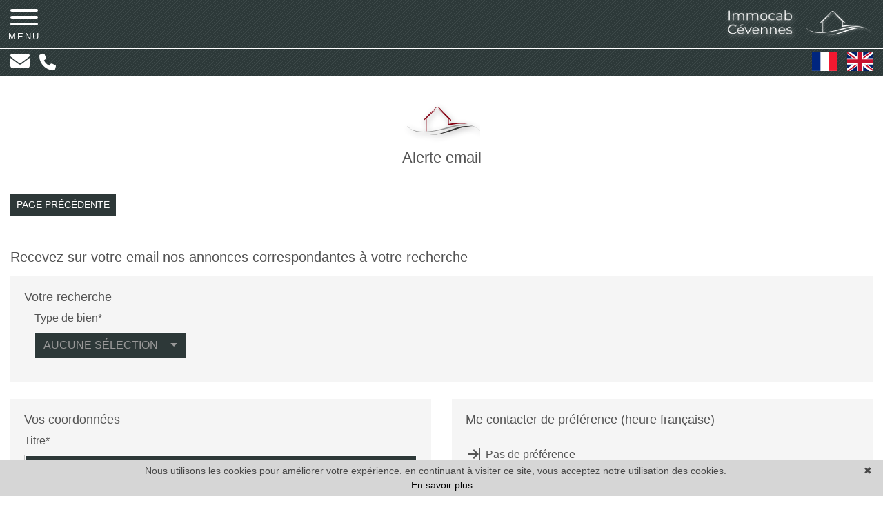

--- FILE ---
content_type: text/html; charset=UTF-8
request_url: https://www.immocab.com/alerte+email.html
body_size: 10756
content:
<!DOCTYPE html>
<!--[if lte IE 7]> <html lang="fr" class="ie7 no-js"> <![endif]-->
<!--[if (IE 8)&!(IEMobile)]> <html lang="fr" class="ie8 no-js"> <![endif]-->
<!--[if (gt IE 8)&!(IEMobile)]> <html lang="fr"> <![endif]-->
<!--[if (!IE)&!(IEMobile)]><!--> <html lang="fr"> <!--<![endif]-->

    
    <head>
        <meta charset="utf-8" />
        <meta name="language" content="fr" />
        <title>Alerte Email</title>
        <meta name="description" content="Alerte Email" />
        <meta name="keywords" content="" />
        <meta property="og:title" content="Alerte Email" />
        <meta property="og:type" content="website" />
        <meta property="og:image" content="https://www.immocab.com/images/header-agency.png" />        
        <meta property="og:description" content="Alerte Email" />
        <meta property="og:url" content="" />
        <meta property="fb:app_id" content="499603113538171" />
        <meta name="robots" content="index,follow" />
        <meta content="IE=edge, chrome=1" http-equiv="X-UA-Compatible" />
        <meta name="viewport" content="width=device-width, initial-scale=1" />
        <meta name="google" content="notranslate" />
        <meta name="google-site-verification" content="gtRqqCEe5-VbkyyNqKp-UdvbIBAM_Sz-MpFI62S6k5E, _2xLYCl0IvkqboPZoLjmcLrTx7yercief2c-CTXQ7r4" />

        <link rel="shortcut icon" href="https://medias.twimmopro.com/sitemanager/5f4625fc4ce3878278008366" type="image/x-icon">
        <link rel="icon" href="https://medias.twimmopro.com/sitemanager/5f4625fc4ce3878278008366" type="image/x-icon">


        <!-- jQuery -->
        <script type="text/javascript" src="/lib/jquery/jquery.min.js"></script>
        <!-- Bootstrap -->
        <script type="text/javascript" src="/lib/bootstrap-4/js/bootstrap.bundle.js"></script>
        <link rel="stylesheet" href="/lib/bootstrap-select/dist/css/bootstrap-select.min.css">
        <!-- Select 2 -->
        <script type="text/javascript" src="/lib/select2/js/select2.full.min.js"></script>
        <link rel="stylesheet" href="/lib/select2/css/select2.min.css">
        <!-- Font awesome -->
        <script src="https://kit.fontawesome.com/f8f091de01.js" crossorigin="anonymous"></script>
        <!-- Slick -->
        <link rel="stylesheet" href="/lib/slick-carousel/slick.css"/>
        <link rel="stylesheet" href="/lib/slick-carousel/slick-theme.css"/>
        <script type="text/javascript" src="/lib/slick-carousel/slick.min.js"></script>
        <!-- AOS -->
        <link rel="stylesheet" href="/lib/aos/aos.css"/>
        <script type="text/javascript" src="/lib/aos/aos.js"></script>
        <!-- Project -->
        <link rel="stylesheet" href="/css/style_immocab.css" />
        <script type="text/javascript" src="/js/main.js"></script>
        <style>
            .form_rgpd input {
                top: auto!important;
                left: auto!important;
                width: 50px!important;
                height: 35px!important;
            }
        </style>

                <!--[if lt IE 9]>
        <script src="https://ie7-js.googlecode.com/svn/version/2.1(beta4)/IE9.js"></script>
        <![endif]-->

            
            


        <!-- Ruby Slider -->
        <link rel="stylesheet" href="/lib/rubyslider/rubyslider.css">

    </head>

    <body role="document" class="page-statique estimation alerte">


        <div id="wrapper">
            <header class="header">

                <!-- Logo -->
                <div class="header-logo">
                    <a href="/">
                        <img src="/images/header-logo.png" alt="" />
                    </a>
                    <a href="/">
                        <img src="/images/header-agency.png" alt="" />
                    </a>
                    <div class="header-logo-ornament"></div>
                </div>

                <!-- Tel + langs -->
                <div class="header-info">
                    <div class="header-coordinates">
                                                                        <a href="tel:+33466545647" title="">04 66 54 56 47</a>
                        <a href="#" class="header-lang-toggle">
                            <span class="flag-icon flag-icon-fr"></span>
                        </a>
                    </div>
                </div>
                <div class="header-langs" style="display:none;">
                    <a href="/" title=""><span class="flag-icon flag-icon-fr"></span></a>
<a href="/en/" title=""><span class="flag-icon flag-icon-gb"></span></a>                </div>

                <!-- Main menu -->
                <nav class="nav nav-main">
                    
<ul>
                        <li><a href="/">accueil</a></li>
                                <li class="with-subnav">
                <a href="#" class="subnav-toggle">maisons</a>
                <ul class="nav-sub">
                    <li><a href="#" class="subnav-back"><i class="fa fa-angle-left"></i> retour</a></li>
                                            <li><a href="/annonce-vente-maison-a-250000m.html">&lt; 250 000 €</a></li>
                                            <li><a href="/annonce-vente-maison-entre-250000-350000.html">&lt; 350 000 €</a></li>
                                            <li><a href="/annonce-vente-maison-entre-350000-450000.html">&lt; 450 000 €</a></li>
                                            <li><a href="/annonce-vente-maison-a-450000p.html">&gt; 450 000 €</a></li>
                                    </ul>
            </li>
                                <li><a href="/biens-vente-maison+de+village.html">maisons de village</a></li>
                                <li class="with-subnav">
                <a href="#" class="subnav-toggle">mas &amp; propriétés</a>
                <ul class="nav-sub">
                    <li><a href="#" class="subnav-back"><i class="fa fa-angle-left"></i> retour</a></li>
                                            <li><a href="/annonces+vente+mas+a-350000m.html">&lt; 350 000 €</a></li>
                                            <li><a href="/annonces-vente-mas-entre-350000-600000.html">&lt; 600 000 €</a></li>
                                            <li><a href="/annonces+vente+mas+a-600000p.html">&gt; 600 000 €</a></li>
                                    </ul>
            </li>
                                <li class="with-subnav">
                <a href="#" class="subnav-toggle">autres biens</a>
                <ul class="nav-sub">
                    <li><a href="#" class="subnav-back"><i class="fa fa-angle-left"></i> retour</a></li>
                                            <li><a href="/vente-appartement.html">Appartements</a></li>
                                            <li><a href="/vente-terrain.html">Terrains</a></li>
                                            <li><a href="/immobilier-professionnel.html">Commerces</a></li>
                                            <li><a href="/biens-vente-ideal+investisseur,immeuble.html">Immeubles de rapports</a></li>
                                    </ul>
            </li>
            </ul>
                </nav>

                <!-- Header search -->
                <div class="header-search with-subnav">
                    <a class="header-search-button">
                        <i class="fas fa-search"></i>
                        <span>Chercher</span>
                    </a>
                    <div class="header-search-panel">
                        

                
                            
                        
                
        
    
    
                
                    
        
                            
        
        
        
                
        
    
    
                
        
                            
        
        
        
                
        
    
    
                
        
                            
        
        
        
                                        
                    
                                            
                
        
    
    
                
                    
        
                            
        
        
        
                
        
    
    
                
                    
        
        
        
        
                
        
    
    
                
                    
        
        
        
        
                
        
    
    
                
                    
        
        
        
        
                
        
    
    
                
                    
        
        
        
        
                
        
    
    
                
                    
        
        
        
        
                
        
    
    
                
                    
        
        
        
        
                                                
                                            
                
        
    
    
                
                    
        
                            
        
        
        
                
        
    
    
                
                    
        
        
        
        
                
        
    
    
                
                    
        
        
        
        
                
        
    
    
                
                    
        
        
        
        
                
        
    
    
                
                    
        
        
        
        
                
        
    
    
                
                    
        
        
        
        
                
        
    
    
                
                    
        
        
        
        
                
        
    
    
                
                    
        
        
        
        
                
        
    
    
                
                    
        
        
        
        
                
        
    
    
                
                    
        
        
        
        
                
        
    
    
                
                    
        
        
        
        



<form id="moteur" name="moteur" autocomplete="off" method="post" action="/immobilier/" data-multipleselectedcitytranslate="villes sélectionnées" data-oneselectedcitytranslate="ville sélectionnée" data-citytranslate="Villes" data-typescategoriescity="{&quot;vente&quot;:{&quot;type&quot;:&quot;vente&quot;,&quot;label&quot;:&quot;Vente&quot;,&quot;cities&quot;:[&quot;Al\u00e8s&quot;,&quot;All\u00e8gre-les-Fumades&quot;,&quot;Anduze&quot;,&quot;Bagard&quot;,&quot;Bess\u00e8ges&quot;,&quot;Gagni\u00e8res&quot;,&quot;Le Collet-de-D\u00e8ze&quot;,&quot;Les Salles-du-Gardon&quot;,&quot;Ribaute-les-Tavernes&quot;,&quot;Saint-Ambroix&quot;,&quot;Saint-Christol-l\u00e8s-Al\u00e8s&quot;,&quot;Saint-Germain-de-Calberte&quot;,&quot;Saint-Hippolyte-du-Fort&quot;,&quot;Saint-Jean-du-Gard&quot;,&quot;Saint-Jean-du-Pin&quot;,&quot;Saint-Martin-de-Valgalgues&quot;,&quot;Uz\u00e8s&quot;],&quot;categories&quot;:{&quot;maison&quot;:&quot;Maison&quot;,&quot;terrain&quot;:&quot;Terrain&quot;,&quot;appartement&quot;:&quot;Appartement&quot;}},&quot;ventelocaux&quot;:{&quot;type&quot;:&quot;professionnel&quot;,&quot;categorie&quot;:&quot;locauxvente&quot;,&quot;label&quot;:&quot;Vente locaux&quot;,&quot;cities&quot;:[&quot;Al\u00e8s&quot;],&quot;categories&quot;:{&quot;locauxvente&quot;:&quot;Locaux vente&quot;}},&quot;ventefondsdecommerces&quot;:{&quot;type&quot;:&quot;professionnel&quot;,&quot;categorie&quot;:&quot;fondcommercevente&quot;,&quot;label&quot;:&quot;Vente fonds de commerces&quot;,&quot;cities&quot;:[&quot;Les Salles-du-Gardon&quot;],&quot;categories&quot;:{&quot;fondcommercevente&quot;:&quot;Fond de commerce vente&quot;}}}" data-noselection="Aucune sélection">
    <div class="header-search-row">
        <div class="field select">
            <select class="form-control jsmoteur" id="moteur_type" name="moteur[type]">
                <option disabled selected value> -- Choisir -- </option>
                                                                                        <option value="vente" data-key="vente" data-categorie="">Vente</option>
                                                                                                                                                                                                                                                                                                                                                                                                                                                                                                                                                                                                                                                                                                                                                                                                                                                                                                                                                                        <option value="professionnel" data-key="ventelocaux" data-categorie="locauxvente">Vente locaux</option>
                                                                                                <option value="professionnel" data-key="ventefondsdecommerces" data-categorie="fondcommercevente">Vente fonds de commerces</option>
                                                                        </select>
        </div>
        
        <div class="field select">
            <select class="form-control jsmoteur" name="moteur[categorie]" id="moteur_categorie">                
            </select>
        </div>
        <div class="field select">
            <select class="form-control jsmoteur" id="moteur_pieces" name="moteur[pieces]" data-oldname="moteur[pieces]">                
                                                                                <option value="1p">Studio minimum</option>
                                                                                                                                <option value="2p">2 pièces minimum</option>
                                                                                                                                                        <option value="3p">3 pièces minimum</option>
                                                                                                                                                        <option value="4p">4 pièces minimum</option>
                                                                        </select>
        </div>
        <div class="field select">
            <select class="form-control jsmoteur" id="moteur_chambres" name="moteur[chambres]" data-oldname="moteur[chambres]">                 
                                                        <option value="1p">1 chambre minimum</option>
                                                        <option value="2p">2 chambres minimum</option>
                                                        <option value="3p">3 chambres minimum</option>
                                                        <option value="4p">4 chambres minimum</option>
                            </select>
        </div>
    </div>
    <div class="header-search-row">
        <div class="field">
            <input type="text" id="moteur_prix" name="moteur[prix]" class="form-control jsmoteur" placeholder="Budget max (€)" />
        </div>
        
        <div class="field select">
            <select id="moteur_ville" name="moteur[ville][]" class="form-control jsmoteur" multiple>
                
            </select>
        </div>
        <div class="field">
            <button type="submit" disabled id="moteur_compteur" data-bientrouvesing="bien trouvé" data-bientrouveplur="biens trouvés" class="btn"></button>
        </div>
    </div>
</form>                    </div>
                </div>

                <!-- Second menu -->
                <nav class="nav nav-second">
                    
<ul>
                        <li class="with-subnav">
                <a href="#" class="subnav-toggle">Contact &amp; infos</a>
                <ul class="nav-sub">
                    <li><a href="#" class="subnav-back"><i class="fa fa-angle-left"></i> retour</a></li>
                                            <li><a href="/agence-immobiliere-ales.html">Agence Alès</a></li>
                                            <li><a href="/equipe.html">Notre équipe</a></li>
                                            <li><a href="/recrutement.html">Recrutement</a></li>
                                    </ul>
            </li>
                                <li><a href="/alerte+email.html">Alerte email</a></li>
                                <li><a href="https://immocabcevennes-549.bytwimmo.com" target="_blank" >Espace client</a></li>
                                <li><a href="/estimation+immobilier+ales.html">Estimer votre bien</a></li>
            </ul>                </nav>

                <!-- Reference -->
                <div class="header-reference">
                    <form action="/annonces-reference.html" method="GET">
                        <input type="text" class="reference-field" name="reference" value="" placeholder="Référence" autocomplete="off" />
                        <button type="submit">OK</button>
                    </form>
                </div>

            </header>

            <!-- Header mobile -->
            <div class="header-mobile">
                <div class="header-mobile-top">
                    <!-- Header mobile nav -->
                    <a href="#" id="header-toggle" class="nav-mobile-bars">
                        <span></span>
                        <span></span>
                        <span></span>
                        <strong>menu</strong>
                    </a>

                    <!-- Header mobile logo -->
                    <a href="/">
                        <img src="/images/header-mobile-logo.png" alt="" />
                    </a>
                </div>
            </div>
            <div class="header-mobile-bottom">
                <div class="col-6 text-left header-mobile-telmail">
                    <a href="mailto:contact@immocab.com" title=""><i class="fas fa-envelope"></i></a>
                                            <a href="tel:+33466545647" title=""><i class="fas fa-phone"></i></a>
                </div>
                <div class="col-6 text-right header-mobile-langs">
                    <a href="/" title=""><span class="flag-icon flag-icon-fr"></span></a>
                    <a href="/en/" title=""><span class="flag-icon flag-icon-gb"></span></a>
                </div>
            </div>

            <main class="main">

                
    <div class="container-fluid page-statique-content">

        <section>
            <div class="row">
                <div class="col-12 text-center">
                    <h1 class="title"><img src="/images/title.png" />Alerte email</h1>
                </div>
            </div>
            <div class="row">
                <div class="col-12">
                    <a class="btn btn-sm" href="javascript:window.history.go(-1);">Page précédente</a>
                </div>
            </div>
        </section>

        <form class="alerteemail-form alerteemail-content" action="" role="form">
            <input style="display:none;" type="text" id="testform1" name="testform1" value="25dV871c" />
            <input style="display:none;" type="text" id="testform2" name="testform2" value="" />
            <input style="display:none;" type="text" id="emailform2" name="emailform2" value="" />

            <section class="mt-5">
                <div class="row">
                    <div class="col-12">
                        <h2>Recevez sur votre email nos annonces correspondantes à votre recherche</h2>
                    </div>
                </div>
            </section>

            <section class="mt-2 panel">
                <div class="container-fluid">
                    <div class="row">
                        <div class="col-12">

                            <div class="estimation-form-description">
                                <div class="row titre">
                                    <h3 class="titre-align">Votre recherche</h3>
                                </div>
                                <div class="row form">
                                    <div class="col-lg-6">
                                        <fieldset class="radiogroup form-horizontal estimation-form-type">
                                            <legend class="estimation-form-type-legende">Type de bien*</legend>
                                            <div class="estimation-form-type-select">
                                                <div class="form-group">
                                                    <label class="sr-only" for="typecategorie">#typecategorie</label>
                                                    <select class="selectpicker" name="typecategorie" id="typecategorie" required>
                                                        <option value="" selected>Aucune sélection</option>
                                                                                                                <option value="vente-maison">Vente maison</option>
                                                        <option value="vente-appartement">Vente appartement</option>
                                                        <option value="vente-terrain">Vente terrain</option>
                                                        <option value="vente-garage">Vente garage</option>
                                                        <option value="location-maison">Location maison</option>
                                                        <option value="location-appartement">Location appartement</option>
                                                        <option value="location-garage">Location garage/parking</option>
                                                        <option value="professionnel-droitbailvente">Achat droit au bail</option>
                                                        <option value="professionnel-fondcommercelocation">Gérance fonds de commerce</option>
                                                        <option value="professionnel-locauxlocation">Location locaux &amp; murs</option>
                                                        <option value="professionnel-fondcommercevente">Achat fonds de commerce</option>
                                                        <option value="professionnel-locauxvente">Achat locaux &amp; murs</option>
                                                        <option value="autres-biens">Autres types</option>
                                                    </select>
                                                </div>
                                            </div>
                                        </fieldset>

                                        <fieldset style="display:none" class="radiogroup form-horizontal estimation-form-type" data-type='["vente","autres"]' data-categorie='["fondcommercevente","locauxvente","droitbailvente"]'>
                                            <legend for="budget" class="estimation-form-type-legende">Budget maxi*</legend>
                                            <div class="input-group">
                                                <input type="text" name="budget" data-required="1" class="form-control" id="budgetv" tabindex="18">
                                                <div class="input-group-append">
                                                    <div class="input-group-text">
                                                        &euro;
                                                    </div>
                                                </div>
                                            </div>
                                        </fieldset>

                                        <fieldset style="display:none" class="radiogroup form-horizontal estimation-form-type" data-type='["location"]' data-categorie='["fondcommercelocation","locauxlocation"]'>
                                            <legend for="budget" class="estimation-form-type-legende">Loyer max*</legend>
                                            <div class="input-group">
                                                <input type="text" name="budget" data-required="1" class="form-control" id="budgetl" tabindex="18">
                                                <div class="input-group-append">
                                                    <div class="input-group-text">
                                                        €/Mois</span>
                                                    </div>
                                                </div>
                                            </div>
                                        </fieldset>
                                        <fieldset style="display:none" class="radiogroup form-horizontal estimation-form-type" data-categorie='["appartement"]'>
                                            <legend class="estimation-form-type-legende">Pièces</legend>
                                            <div class="estimation-form-type-select">
                                                <div class="form-group">
                                                    <label class="sr-only" for="pieces">Pièces</label>
                                                    <select class="selectpicker" name="piece" id="pieces" data-live-search="true">
                                                        <option selected>Aucune sélection</option>
                                                                                                                    <option value="1">1</option>
                                                            <option value="1+">1 minimum</option>
                                                                                                                    <option value="2">2</option>
                                                            <option value="2+">2 minimum</option>
                                                                                                                    <option value="3">3</option>
                                                            <option value="3+">3 minimum</option>
                                                                                                                    <option value="4">4</option>
                                                            <option value="4+">4 minimum</option>
                                                                                                                    <option value="5">5</option>
                                                            <option value="5+">5 minimum</option>
                                                                                                            </select>
                                                </div>
                                            </div>
                                        </fieldset>

                                        <fieldset style="display:none" class="radiogroup form-horizontal estimation-form-type" data-categorie='["maison"]'>
                                            <legend class="estimation-form-type-legende">Chambres</legend>
                                            <div class="estimation-form-type-select">
                                                <div class="form-group">
                                                    <label class="sr-only" for="pieces">Chambres</label>
                                                    <select class="selectpicker" name="chambre" id="chambres" data-live-search="true">
                                                        <option selected>Aucune sélection</option>
                                                                                                                    <option value="1+">1 minimum</option>
                                                                                                                    <option value="2+">2 minimum</option>
                                                                                                                    <option value="3+">3 minimum</option>
                                                                                                                    <option value="4+">4 minimum</option>
                                                                                                                    <option value="5+">5 minimum</option>
                                                                                                                    <option value="6+">6 minimum</option>
                                                                                                                    <option value="7+">7 minimum</option>
                                                                                                                    <option value="8+">8 minimum</option>
                                                                                                                    <option value="9+">9 minimum</option>
                                                                                                                    <option value="10+">10 minimum</option>
                                                                                                            </select>
                                                </div>
                                            </div>
                                        </fieldset>
                                        <fieldset style="display:none" class="radiogroup form-horizontal estimation-form-type" data-categorie='["maison"]'>
                                            <legend class="estimation-form-type-legende">Niveau</legend>
                                            <div class="estimation-form-type-select">
                                                <div class="form-group">
                                                    <label class="sr-only" for="niveau">Niveau</label>
                                                    <select class="selectpicker" name="niveau" id="niveau" data-live-search="true">
                                                        <option selected>Aucune sélection</option>
                                                        <option value="1">1</option>
                                                        <option value="2">2</option>
                                                        <option value="3">3</option>
                                                        <option value="Rez-de-chaussée">Rez-de-chaussée</option>
                                                        <option value="Rez-de-jardin">Rez-de-jardin</option>
                                                                                                                <option value="Plain-pied">Plain-pied</option>
                                                    </select>
                                                </div>
                                            </div>
                                        </fieldset>
                                        <fieldset style="display:none" class="radiogroup form-horizontal estimation-form-type" data-categorie='["appartement"]'>
                                            <legend class="estimation-form-type-legende">Etage min.</legend>
                                            <div class="estimation-form-type-select">
                                                <div class="form-group">
                                                    <label class="sr-only" for="etage">Etage min.</label>
                                                    <select class="selectpicker" name="etage" id="etage" data-live-search="true">
                                                        <option selected>Aucune sélection</option>
                                                                                                                <option value="1er+">1er minimum</option>
                                                        <option value="2eme+">2eme minimum</option>
                                                        <option value="3eme+">3eme minimum</option>
                                                        <option value="4eme+">4eme minimum</option>
                                                        <option value="5eme+">5eme minimum</option>
                                                        <option value="6eme+">6eme minimum</option>
                                                        <option value="7eme+">7eme minimum</option>
                                                        <option value="8eme+">8eme minimum</option>
                                                        <option value="Dernier">Dernier</option>
                                                                                                                <option value="Rez-de-chaussée">Rez-de-chaussée</option>
                                                        <option value="Rez-de-jardin">Rez-de-jardin</option>
                                                                                                            </select>
                                                </div>
                                            </div>
                                        </fieldset>
                                        <fieldset style="display:none" class="radiogroup form-horizontal estimation-form-type" data-categorie='["terrain"]'>
                                            <legend class="estimation-form-type-legende">Natures</legend>
                                            <div class="estimation-form-type-select">
                                                <div class="form-group">
                                                    <label class="sr-only" for="natures">Natures</label>
                                                    <select class="selectpicker" name="natures[]" id="natures" multiple data-live-search="true">
                                                        <option selected>Aucune sélection</option>
                                                        <option value="Terrain">Terrain</option>
                                                        <option value="Terrain agricole">Terrain agricole</option>
                                                        <option value="Terrain avec maison">Terrain avec maison</option>
                                                        <option value="Terrain constructible">Terrain constructible</option>
                                                        <option value="Terrain individuel">Terrain individuel</option>
                                                        <option value="Terrain industriel">Terrain industriel</option>
                                                        <option value="Terrain loisirs">Terrain loisirs</option>
                                                        <option value="Terrain non constructible">Terrain non constructible</option>
                                                    </select>
                                                </div>
                                            </div>
                                        </fieldset>
                                        <fieldset style="display:none" class="radiogroup form-horizontal estimation-form-type" data-categorie='["terrain"]'>
                                            <legend class="estimation-form-type-legende">Expositions</legend>
                                            <div class="estimation-form-type-select">
                                                <div class="form-group">
                                                    <label class="sr-only" for="expositions">Expositions</label>
                                                    <select class="selectpicker" name="expositions[]" id="expositions" multiple data-live-search="true">
                                                        <option selected>Aucune sélection</option>
                                                        <option value="Est">Est</option>
                                                        <option value="Est ouest">Est ouest</option>
                                                        <option value="Nord">Nord</option>
                                                        <option value="Nord est">Nord est</option>
                                                        <option value="Nord ouest">Nord ouest</option>
                                                        <option value="Ouest">Ouest</option>
                                                        <option value="Plein sud">Plein sud</option>
                                                        <option value="Sud">Sud</option>
                                                        <option value="Sud est">Sud est</option>
                                                        <option value="Sud nord">Sud nord</option>
                                                        <option value="Sud ouest">Sud ouest</option>
                                                    </select>
                                                </div>
                                            </div>
                                        </fieldset>
                                        <fieldset style="display:none" class="radiogroup form-horizontal estimation-form-type" data-type='["vente","location"]' data-categorie='["locauxvente","locauxlocation"]'>
                                            <legend for="surface" class="estimation-form-type-legende" class="label-surface">Surface min.</legend>
                                            <div class="input-group">
                                                <input type="text" name="surface" class="form-control" id="surface" tabindex="16">
                                                <div class="input-group-append">
                                                    <div class="input-group-text">
                                                        m&sup2;
                                                    </div>
                                                </div>
                                            </div>
                                        </fieldset>

                                        <fieldset style="display:none" class="radiogroup form-horizontal estimation-form-type" data-categorie='["maison"]'>
                                            <legend for="terrain" class="estimation-form-type-legende" class="label-terrain">Terrain mini m²</legend>
                                            <div class="input-group">
                                                <input type="text" name="terrain" class="form-control" id="terrain" tabindex="17">
                                                <div class="input-group-append">
                                                    <div class="input-group-text">
                                                        m&sup2;
                                                    </div>
                                                </div>
                                            </div>
                                        </fieldset>
                                        <div id="coche">
                                            <fieldset style="display:none" class="checkboxgroup form-horizontal estimation-form-prestations" data-categorie='["appartement","maison"]'>
                                                                                                <div class="estimation-form-prestations-checkboxes form-group form-row">

                                                    <div class="checkbox-inline">
                                                        <label class="estimation-form-prestations-parking-label">
                                                            <input type="checkbox" name="garage" id="garage" value="1" tabindex="28">
                                                            Parking/garage
                                                        </label>
                                                    </div>
                                                    <div class="checkbox-inline"  data-categorie='["appartement"]'>
                                                        <label class="estimation-form-prestations-ascenseur-label" data-categorie='["appartement"]'>
                                                            <input type="checkbox" name="terrasse" id="terrasse" value="1" tabindex="31">
                                                            Terrasse
                                                        </label>
                                                    </div>
                                                    <div class="checkbox-inline">
                                                        <label class="estimation-form-prestations-ascenseur-label" data-categorie='["maison"]'>
                                                            <input type="checkbox" name="individuelle" id="individuelle" value="1" tabindex="31">
                                                            Maison individuelle
                                                        </label>
                                                    </div>

                                                </div>
                                            </fieldset>
                                        </div>
                                        <fieldset style="display:none" class="radiogroup form-horizontal estimation-form-type" data-type='["vente", "location", "professionnel","autres"]'>
                                            <legend for="terrain" class="estimation-form-type-legende" class="label-terrain">Autres informations</legend>
                                            <div class="input-group">
                                                <textarea name="texte" rows="4" class="form-control textarea-style col-xs-12"></textarea>
                                            </div>
                                        </fieldset>

                                    </div>








                                    <div class="col-lg-6">
                                        <div style="display:none" class="righttxt" data-type='["vente","location","professionnel","autres"]'>
                                            <fieldset  class="form-row" >
                                                <div class="form-group estimation-form-etage">
                                                    <label for="villesauto" class="estimation-form-type-legende3">Ville*</label>
                                                    <select id="villesauto" name="villesauto" class="selectpicker selectpickerajax" data-live-search="true"></select>
                                                </div>
                                                <div class="form-group estimation-form-etage">
                                                    <label for="villesauto" class="estimation-form-type-legende3">Etendre</label>

                                                    <button type="button" id="elargirmoins" data-cran="1"><i class="fa fa-minus" aria-hidden="true"></i></button>
                                                    <input type="text" value="+5 km" id="elargirkm" readonly data-bas=0 data-haut=20 />
                                                    <button type="button" id="elargirplus" data-cran=1><i class="fa fa-plus" aria-hidden="true"></i></button>
                                                </div>
                                                                                                <div id="selectvilles">

                                                </div>
                                            </fieldset>
                                        </div>
                                    </div>

                                </div>
                            </div>

                        </div>
                    </div>
                </div>
            </section>

            <section class="mt-4">
                <div class="row">
                    <div class="col-12 col-lg-6">
                        <div class="panel container-fluid">
                            <div class="row">
                                <div class="col-12">

                                    <div class="estimation-contact-form">

                                        <div class="contact contact-form">
                                            <div class="row titre">
                                                <h3 class="">Vos coordonnées</h3>
                                            </div>

                                            <fieldset class="radiogroup form-horizontal estimation-form-type">
                                                <legend class="estimation-form-type-legende">Titre*</legend>
                                                <div class="estimation-form-type-select">
                                                    <div class="form-group form_civilite">
                                                        <label class="sr-only" for="titre">Titre</label>
                                                        <select class="selectpicker form-control" required name="titre" id="titre">
                                                            <option>Aucune sélection</option>
                                                            <option value="M">Monsieur</option>
                                                            <option value="MME">Madame</option>
                                                            <option value="MME M">Madame, monsieur</option>
                                                            <option value="MLE">Mademoiselle</option>
                                                        </select>
                                                    </div>
                                                </div>
                                            </fieldset>

                                            <fieldset class="radiogroup form-horizontal estimation-form-type">
                                                <legend class="estimation-form-type-legende">Nom*</legend>
                                                <div class="estimation-form-type-select">
                                                    <div class="form-group form_nom">
                                                        <label class="sr-only" for="nom">Nom</label>
                                                        <input type="text" name="nom" id="nom" title="Veuillez renseigner votre nom." x-moz-errormessage="Veuillez renseigner votre nom." required placeholder="Nom (obligatoire)" class="form-control" tabindex="1">
                                                    </div>
                                                </div>
                                            </fieldset>

                                            <fieldset class="radiogroup form-horizontal estimation-form-type">
                                                <legend class="estimation-form-type-legende">Prénom</legend>
                                                <div class="estimation-form-type-select">
                                                    <div class="form-group form_prenom">
                                                        <label class="sr-only" for="prenom">Prénom</label>
                                                        <input type="text" name="prenom" id="prenom" title="Veuillez renseigner votre prenom." placeholder="Prenom" class="form-control" tabindex="1">
                                                    </div>
                                                </div>
                                            </fieldset>

                                            <fieldset class="radiogroup form-horizontal estimation-form-type">
                                                <legend class="estimation-form-type-legende">Email*</legend>
                                                <div class="estimation-form-type-select">
                                                    <div class="form-group adresse_email">
                                                        <label class="sr-only" for="mail">Email</label>
                                                        <input type="email" name="email" id="mail" title="Veuillez renseigner votre E-mail." x-moz-errormessage="Veuillez renseigner votre E-mail." required placeholder="E-mail (obligatoire)" class="form-control" tabindex="1">
                                                    </div>
                                                </div>
                                            </fieldset>

                                            <fieldset class="radiogroup form-horizontal estimation-form-type">
                                                <legend class="estimation-form-type-legende">Portable</legend>
                                                <div class="estimation-form-type-select">
                                                    <div class="form-group form_port">
                                                        <label class="sr-only" for="port">Portable</label>
                                                        <input type="text" name="portable" id="port" placeholder="Portable" class="form-control" tabindex="1">
                                                    </div>
                                                </div>
                                            </fieldset>

                                            <fieldset class="radiogroup form-horizontal estimation-form-type">
                                                <legend class="estimation-form-type-legende">Téléphone</legend>
                                                <div class="estimation-form-type-select">
                                                    <div class="form-group form_port">
                                                        <label class="sr-only" for="tel">Téléphone</label>
                                                        <input type="text" name="telephone" id="tel" placeholder="Telephone" class="form-control" tabindex="1">
                                                    </div>
                                                </div>
                                            </fieldset>
                                            *Obligatoire
                                        </div>
                                    </div>

                                </div>
                            </div>
                        </div>
                    </div>
                    <div class="col-12 col-lg-6">
                        <div class="panel container-fluid">
                            <div class="row">
                                <div class="col-12">

                                    <h4>Me contacter de préférence (heure française)</h4>
                                    <div class="horaires">

                                        <div class="checkbox">
                                            <label for="rb1">
                                                <input increase type="checkbox" id="rb1" name="heurespref[]" value="" checked>
                                                <span class="cr"><i class="cr-icon fas fa-arrow-right"></i></span>
                                                Pas de préférence
                                            </label>
                                        </div>
                                        <div class="checkbox">
                                            <label for="rb8">
                                                <input type="checkbox" id="rb8" name="heurespref[]" value="8">
                                                <span class="cr"><i class="cr-icon fas fa-arrow-right"></i></span>
                                                08h00
                                            </label>
                                        </div>
                                        <div class="checkbox">
                                            <label for="rb9">
                                                <input type="checkbox" id="rb9" name="heurespref[]" value="9">
                                                <span class="cr"><i class="cr-icon fas fa-arrow-right"></i></span>
                                                09h00
                                            </label>
                                        </div>
                                        <div class="checkbox">
                                            <label for="rb10">
                                                <input type="checkbox" id="rb10" name="heurespref[]" value="10">
                                                <span class="cr"><i class="cr-icon fas fa-arrow-right"></i></span>
                                                10h00
                                            </label>
                                        </div>
                                        <div class="checkbox">
                                            <label for="rb11">
                                                <input type="checkbox" id="rb11" name="heurespref[]" value="11">
                                                <span class="cr"><i class="cr-icon fas fa-arrow-right"></i></span>
                                                11h00
                                            </label>
                                        </div>
                                        <div class="checkbox">
                                            <label for="rb12">
                                                <input type="checkbox" id="rb12" name="heurespref[]" value="12">
                                                <span class="cr"><i class="cr-icon fas fa-arrow-right"></i></span>
                                                12h00
                                            </label>
                                        </div>
                                        <div class="checkbox">
                                            <label for="rb13">
                                                <input type="checkbox" id="rb13" name="heurespref[]" value="13">
                                                <span class="cr"><i class="cr-icon fas fa-arrow-right"></i></span>
                                                13h00
                                            </label>
                                        </div>
                                        <div class="checkbox">
                                            <label for="rb14">
                                                <input type="checkbox" id="rb14" name="heurespref[]" value="14">
                                                <span class="cr"><i class="cr-icon fas fa-arrow-right"></i></span>
                                                14h00
                                            </label>
                                        </div>
                                        <div class="checkbox">
                                            <label for="rb15">
                                                <input type="checkbox" id="rb15" name="heurespref[]" value="15">
                                                <span class="cr"><i class="cr-icon fas fa-arrow-right"></i></span>
                                                15h00
                                            </label>
                                        </div>
                                        <div class="checkbox">
                                            <label for="rb16">
                                                <input type="checkbox" id="rb16" name="heurespref[]" value="16">
                                                <span class="cr"><i class="cr-icon fas fa-arrow-right"></i></span>
                                                16h00
                                            </label>
                                        </div>
                                        <div class="checkbox">
                                            <label for="rb17">
                                                <input type="checkbox" id="rb17" name="heurespref[]" value="17">
                                                <span class="cr"><i class="cr-icon fas fa-arrow-right"></i></span>
                                                17h00
                                            </label>
                                        </div>
                                        <div class="checkbox">
                                            <label for="rb18">
                                                <input type="checkbox" id="rb18" name="heurespref[]" value="18+">
                                                <span class="cr"><i class="cr-icon fas fa-arrow-right"></i></span>
                                                A partir de 18h00
                                            </label>
                                        </div>
                                        <div class="checkbox">
                                            <label for="rb1sem">
                                                <input type="checkbox" id="rb1sem" name="heurespref[]" value="semaine">
                                                <span class="cr"><i class="cr-icon fas fa-arrow-right"></i></span>
                                                Du lundi au vendredi
                                            </label>
                                        </div>
                                        <div class="checkbox">
                                            <label for="rb1week">
                                                <input type="checkbox" id="rb1week" name="heurespref[]" value="weekend">
                                                <span class="cr"><i class="cr-icon fas fa-arrow-right"></i></span>
                                                Le samedi et dimanche
                                            </label>
                                        </div>
                                    </div>

                                </div>
                            </div>
                        </div>
                    </div>
                </div>

                <div class="row mt-4">
                    <div class="col-12 text-center">

                        <div class="form-group form_submit Center-block horairecheck">
                            <button type="submit" id="alerteemail-form-submit" class="btn btn-full alerteemail-form-submit" tabindex="35"><i class="fa fa-save"></i> Enregistrer</button>
                        </div>

                    </div>
                </div>

                <hr />

                <div class="row">
                    <div class="col-12">
                        <div class="lastcontenue_alerteemail">
                            <p>
                                l'enregistrement de cet email est sous réserve de validation par nos services. Pour vous désabonner, envoyez un email à contact@immocab.com ou contactez-nous.<BR>
                                Les informations communiquées sont destinées à Immocab Cévennes éditrice de ce site.<BR>
                                Vous bénéficiez d'un droit d'accès à vos données personelles (Loi n°2004-575 du 21 Juin 2004). Pour les exercer, contactez Immocab Cévennes.
                            </p>
                        </div>
                    </div>
                </div>

            </section>
        </form>
    </div>


                <footer class="footer">
                    <div class="row align-items-center">
                        <div class="col-4 col-md-6 col-xl-3">
                            <div class="footer-logo">

                                <img src="/images/footer-logo.png" />
                                <img src="/images/footer-agency.png" />

                            </div>
                            <div class="footer-share">

                                <a href="https://www.facebook.com/share.php?u=https://www.immocab.com/&title=Immocab Cévennes" target="_blank">
                                    <i class="fa-brands fa-facebook-square"></i>
                                </a>
                                <a href="https://twitter.com/intent/tweet?url=https://www.immocab.com/&original_referer=https://www.immocab.com/" target="_blank">
                                    <i class="fa-brands fa-x-twitter"></i>
                                </a>
                                <a href="#!" class="btn-favoris">
                                    <i class="fa-solid fa-star"></i>
                                </a>

                            </div>
                        </div>
                        <div class="col-8 col-md-6 col-xl-3">
                            <ul class="footer-links">
                                <li>Immocab Cévennes</li>
<li>12 rue Balore</li>
<li>30100 Alès</li>
<li><a href="tel:04 66 54 56 47">04 66 54 56 47</a></li>
<li><a href="mailto:contact%40immocab.com">contact@immocab.com</a></li>                            </ul>
                        </div>
                        <div class="col-12 col-md-6 col-xl-3">
                            <ul class="footer-links">
                                <li><a href="/">Accueil</a></li>
    <li><a href="/mentions+legales.html" target="_blank">Detail et barèmes des prix</a></li>
<li><a href="/partenaires.html">Partenaires</a></li>
<li><a href="/site+responsive.html">Responsive design technologie</a></li>
<li><a href="/mentions+legales.html">Mentions légales</a></li>                            </ul>
                        </div>
                        <div class="col-12 col-md-6 col-xl-3">
                            <ul class="footer-links">
                                <li><a href="/agence-immobiliere-ales.html">Agence immobilière Alès</a></li>

<li><a href="/immobilier-a-ales.html">Immobilier Alès</a></li>
<li><a href="/vente-maison-a-ales.html">Vente Maison Alès</a></li>
<li><a href="/vente-appartement-a-ales.html">Vente Appartement Alès</a></li>
<li><a href="/plan+site.html">Plan du site</a></li>                            </ul>
                        </div>
                    </div>
                    <div class="row">
                        <div class="col-12 text-center">
                            <p class="footer-mentions">
                                <a class="footer-link" href="https://www.twimmo.com/logiciel-de-transaction-immobiliere-full-web.html" title="Logiciel immobilier de transaction" target="_blank">Logiciel immobilier de transaction, </a>
                                <a class="footer-link" href="https://www.twimmo.com/creation-design-site-internet-immobilier.html" title="Réalisation de sites internet" target="_blank"> réalisation site internet, </a>
                                <a class="footer-link" href="https://www.twimmo.com/referencement-naturel-immobilier-adwords-seo.html" title="Référencement naturel immobilier seo" target="_blank">référencement naturel immobilier seo </a>
                                <a class="footer-link" href="https://www.twimmo.com" title="par Twimmo" target="_blank">par Twimmo.</a>
                            </p>
                        </div>
                    </div>
                </footer>

                
            </main>
        </div>

        <a href="#" class="btn-sm back-to-top" role="button">
            <i class="fa fa-chevron-up"><span class="sr-only">Remonter</span></i>
        </a>


            
    <script  src="/default/lib/twimmo/twplugins-0.0.1.js"></script>

    <script type="text/javascript">
        $(document).ready(function (){
            $("input[name='heurespref[]']").on('change', function(){
                var id = $(this).attr('id');
                var sspref = $("input[name='heurespref[]'][value='']:checked").length;
                var checked = $("input[name='heurespref[]']:checked").length;
                if (sspref && checked > 1){
                    if (id == 'rb1'){
                        //CAS COCHE SS PREF ET DEJA AUTRES CHOIX COCHES
                        $("input[name='heurespref[]'][value!='']:checked").prop('checked', false);
                    } else{
                        $("input[name='heurespref[]'][value='']:checked").prop('checked', false);
                    }
                }
            });

            $("#selectvilles").on("click", ".deleteville", function(){
                $(this).parent("div").remove();
            });

            function addVilleGeo(cp, ville, pays){
                var $blockAppend = $("#selectvilles");
                var label = ville + " " + cp;
                if (!($blockAppend.find("div p:contains('" + label + "')").length)){
                    var $newVille = $("<div/>");
                    $newVille.data("cp", cp);
                    $newVille.data("ville", ville);
                    $newVille.data("pays", pays);
                    $newVille.append("<button class='deleteville'>X</button><p>" + label + "</p>");
                    $blockAppend.append($newVille);
                }
            }

            $("#elargirmoins, #elargirplus").on("click", function(){
                var cran = $(this).data("cran");
                var valueKm = parseInt($("#elargirkm").val());
                var limitebas = $("#elargirkm").data("bas");
                var limitehaut = $("#elargirkm").data("haut");
                if ($(this).attr("id") == "elargirmoins"){
                    if ((valueKm - cran) >= limitebas){
                        valueKm = valueKm - cran;
                    } else{
                        valueKm = limitebas;
                    }
                } else{
                    if ((valueKm + cran) <= limitehaut){
                        valueKm = valueKm + cran;
                    } else{
                        valueKm = limitehaut;
                    }
                }
                $("#elargirkm").val('+' + valueKm + ' km');
                chercherVilles();
            });

            function chercherVilles(){
                var valueKm = parseInt($("#elargirkm").val());
                var ville = $("#villesauto").val();
                if (ville){
                    $("#selectvilles>div").remove();
                    $.ajax({
                        url: "https://donnee.twimmo.net/1-6fcfa55d6e058454a32d8aa676bc2832/localisation/proximite/geo.json?_max=30",
                        dataType: "jsonp",
                        data: {
                            Villecp: ville,
                            distance: valueKm > 0 ? valueKm : 0.01
                        },
                        success: function(data) {
                            $.map(data, function(item) {
                                addVilleGeo(item.codepostal, item.ville, "France");
                            });
                        },
                        beforeSend:function(){
                        },
                        complete:function(){
                        }
                    });
                }
            }

            $('#typecategorie').on('change', function(){
                var typecategorie = $(this).val().split('-');
                $("[data-categorie],[data-type]").each(function(){
                    if (($(this).data("type") && $.inArray(typecategorie[0], $(this).data("type")) !== - 1)
                        || ($(this).data("categorie") && $.inArray(typecategorie[1], $(this).data("categorie")) !== - 1)){
                        $(this).find('[data-required]').each(function(){
                            $(this).attr('required',true);
                        });
                        $(this).show();
                    } else{
                        $(this).find('[required]').each(function(){
                            $(this).removeAttr('required');
                            $(this).data('required',1);
                        });
                        $(this).hide();
                    }
                });
            });

            $('#typecategorie').change();

            $('.alerteemail-content .selectpicker').selectpicker({
                noneSelectedText:"Aucune s\u00e9lection"
            }).filter(".selectpickerajax").ajaxSelectPicker({
                ajax: {
                    url: 'https://donnee.twimmo.net/1-6fcfa55d6e058454a32d8aa676bc2832/localisation/search/geo.json?_max=30',
                    dataType: 'jsonp',
                    type    : 'POST',
                    data: function () {
                                                    var params = {
                                Villecp: '{{{q}}}'
                            };
                                                return params;
                    }
                },
                locale: {
                emptyTitle:"Aucune ville s\u00e9lectionn\u00e9e",
                    statusSearching:"Recherche en cours",
                    statusNoResults:"Aucune ville correspondante",
                    statusInitialized:"Aucune s\u00e9lection",
                    searchPlaceholder:"Saisir votre ville"
                },
                preprocessData: function(data){
                    var villes = [];
                    villes.push({
                        'value': '',
                        'text': '',
                    });
                    var len = Object.keys(data).length;
                    var villeDepLast, villeDepCurr = false;
                    var occurence = [];
                    for (var i = 0; i < len; i++){
                        villeDepCurr = data['geo' + i];
                        if (villeDepLast
                            && occurence[(villeDepLast.codepostal).substring(0, 2) + villeDepLast.ville] !== undefined
                            && occurence[(villeDepLast.codepostal).substring(0, 2) + villeDepLast.ville] > 1
                            && villeDepCurr.ville != villeDepLast.ville
                        ){
                            villes.push($.extend(true, villeDepLast, {
                                'value': villeDepLast.codepostal.substring(0, 2) + ' ' + villeDepLast.ville,
                                'text': villeDepLast.ville + ' (tous codes postaux ' + villeDepLast.codepostal.substring(0, 2) + ')',
                                'data':{
                                    'icon': 'glyphicon-map-marker',
                                },
                                'disabled': false
                            }));
                            delete occurence[(villeDepLast.codepostal).substring(0, 2) + villeDepLast.ville];
                        }
                        if (occurence[(data['geo' + i].codepostal).substring(0, 2) + data['geo' + i].ville] !== undefined){
                            occurence[(data['geo' + i].codepostal).substring(0, 2) + data['geo' + i].ville] += 1;
                        }else{
                            occurence[(data['geo' + i].codepostal).substring(0, 2) + data['geo' + i].ville] = 1;
                        }
                        villeDepLast = data['geo' + i];
                        villes.push(
                                $.extend(true, data['geo' + i], {
                                    'value': data['geo' + i].codepostal + ' ' + data['geo' + i].ville,
                                    'text': data['geo' + i].ville + ' (' + data['geo' + i].codepostal + ')',
                                    'data':{
                                        'icon': 'glyphicon-map-marker',
                                    },
                                    'disabled': false
                                })
                        );
                    }
                    if (villeDepLast
                        && occurence[(villeDepLast.codepostal).substring(0, 2) + villeDepLast.ville] !== undefined
                        && occurence[(villeDepLast.codepostal).substring(0, 2) + villeDepLast.ville] > 1
                    ){
                        villes.push(
                            $.extend(true, villeDepLast, {
                                'value': villeDepLast.codepostal.substring(0, 2) + ' ' + villeDepLast.ville,
                                'text': villeDepLast.ville + ' (tous codes postaux ' + villeDepLast.codepostal.substring(0, 2) + ')',
                                'data':{
                                    'icon': 'glyphicon-map-marker',
                                },
                                'disabled': false
                            })
                        );
                        delete occurence[(villeDepLast.codepostal).substring(0, 2) + villeDepLast.ville];
                    }
                    return villes;
                },
                preserveSelected: false,
                requestDelay: 600,
            });

            $('#villesauto').on('change', function(){
                var selected = $(this).find("option:selected").attr('value');
                if (selected){
                    chercherVilles();
                }
            });

            // ==================================================
            // ENVOI FORMULAIRE ESTIMATION
            // ==================================================

            $(".alerteemail-form").on("submit", function(event){
                event.preventDefault();
                var params = {
                    lang: "fr",
                    urlpage: (document.URL).replace(".web-frontend.dev.twimmo.net", ""),
                };
                //twplugins.FormContactAlerteEmail(params);
                var callbackSuccess = function(){
                    console.log('envoyé');
                    var maLangue = "fr";
                    console.log(maLangue);

                    $("#alerteemail-form-submit").text("Demande enregistrée");
                    $("#alerteemail-form-submit").addClass('disabled');
                    gtag('event', 'conversion', {'send_to': 'AW-17338685197/dZj3COuNsO4aEI2u3ctA'});
                };
                var textes = {};
                textes.noCitiesTitle = 'Aucune ville recherchée.';
                textes.noCitiesContent = 'Merci de renseigner les villes recherchées.';
                textes.successTitle = 'Alerte email créée !';
                textes.successContent = 'Votre\u0020alerte\u0020email\u0020est\u0020bien\u0020enregistr\u00e9e.\u0020une\u0020copie\u0020de\u0020votre\u0020recherche\u0020a\u0020\u00e9t\u00e9\u0020envoy\u00e9e\u0020sur\u0020votre\u0020adresse\u0020email.';
                textes.errorTitle = 'Erreur';
                textes.errorContent = 'Une erreur est survenue';
                var retourForm =  twplugins.FormContactAlerteEmail(params, callbackSuccess, textes);
            });
        });
    </script>
        <!-- Bootstrap -->
        <script type="text/javascript" src="/lib/bootstrap-select/dist/js/bootstrap-select.min.js"></script>
        <script type="text/javascript" src="/lib/bootstrap-select/ajax-bootstrap-select.min.js"></script>

                <script src="/js/custom.js"></script>
        <script src="/js/common.js"></script>
        <script src="/js/jquery.cookie.js"></script>
        <script src="/default/lib/twimmo/twplugins-0.0.1.js"></script>

        <!-- Ruby Slider -->
        <script src="/lib/rubyslider/rubyslider.js"></script>
        <script src="/lib/rubyslider/rubyanimate.js"></script>

        <!-- Global site tag (gtag.js) - Google Analytics --><script async src='https://www.googletagmanager.com/gtag/js?id=G-KLKEP9GXF6'></script><script>
                    window.dataLayer = window.dataLayer || [];
                    function gtag(){dataLayer.push(arguments);}
                    gtag('js', new Date());gtag('config', 'G-KLKEP9GXF6');
</script>

                <script> gtag('config', 'AW-17338685197'); </script>
        

        <script>function cookie_expiry_callback() {
                return 31536000;
            }</script>
        <script type="text/javascript" id="cookiebanner" src="/js/cookiebanner.min.js" data-expires="cookie_expiry_callback" data-message="Nous utilisons les cookies pour améliorer votre expérience. en continuant à visiter ce site, vous acceptez notre utilisation des cookies." data-linkmsg="En savoir plus" data-moreinfo="https://www.cnil.fr/vos-droits/vos-traces/les-cookies/" data-link="#ffbf00" data-bg="#2C3C67"></script>



                        
                        
        
        
        
        
        
                
                                                        
                
                        
                
                        

                                                                        
                                                                                
        
    </body>
</html>
